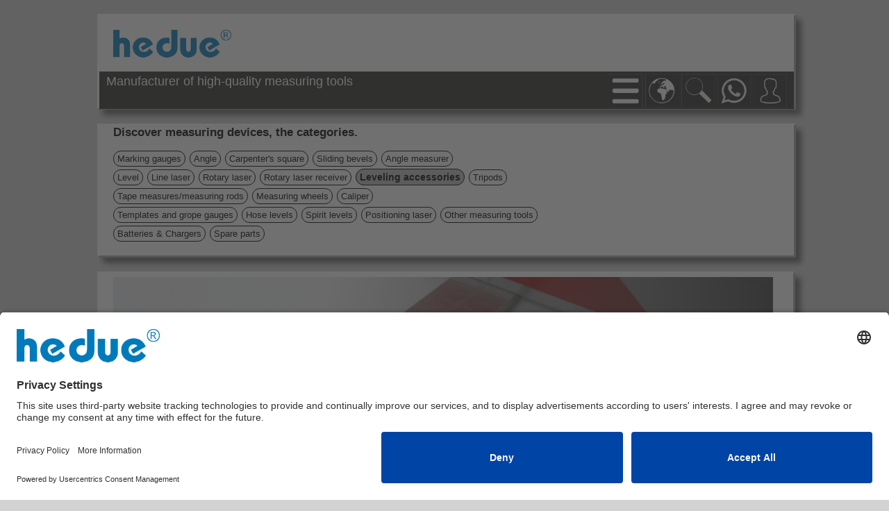

--- FILE ---
content_type: text/html; charset=utf-8
request_url: https://www.hedue.de/group/leveling-accessories/en
body_size: 12637
content:


<!DOCTYPE html PUBLIC "-//W3C//DTD XHTML 1.0 Transitional//EN" "http://www.w3.org/TR/xhtml1/DTD/xhtml1-transitional.dtd">


<html >
<head><meta name="viewport" content="width=device-width, initial-scale=1.0" /><meta charset="UTF-8" />

            <script id="usercentrics-cmp" src="https://app.usercentrics.eu/browser-ui/latest/loader.js" data-settings-id="D8NaQ_SEhMwe2z" async></script>

        <!-- Google tag (gtag.js) -->
<script async src="https://www.googletagmanager.com/gtag/js?id=AW-969099026"></script>
<script>
    window.dataLayer = window.dataLayer || [];
    function gtag() { dataLayer.push(arguments); }
    gtag('js', new Date());

    gtag('config', 'AW-969099026');
</script>


    


    <title>
	leveling accessories
</title>
<link href="../../StyleSheet.css" rel="stylesheet" type="text/css" /><link rel="canonical" href="https://www.hedue.de/group/levelling-accessories/en" /><meta name="description" content="leveling accessories.  " /><meta http-equiv="language" content="en" /></head>

<body>

    <form method="post" action="https://www.hedue.de/group/levelling-accessories/en" id="form1" class="form1">
<div class="aspNetHidden">
<input type="hidden" name="__VIEWSTATE" id="__VIEWSTATE" value="tv8/lJR0y5mdGh12EtEG/cDz4a9n3UWSFh8rBjoCYFx5TFly02mJkgM19DYRdOoogKJySjAyRBuY7byNlm+oZL5uLdj45S0Dq+kfCK2U1Hzb7fYtcrNLORQPjKdn2eO+vUHZakJZxLcOOnA6zJsG+LBFd4tlVHQ0Jb0kA8JmA+l6fD8egpLDtdTL3PiXurNMCy1irv/2iPCHPeLhaGjmwuNuhzEj3IuwR/Pe4Rt439s8H8xrwIIc6dtvzk1Tm7l3JsLfhd4ldLtV2hMRv5O5tazgH0lhypAcvmOshX3v1gfSeVq9/ZIYR32D9DwPvPtfP5HmW08wN5/ZFCx3BxCDb4AUBZJEh0abCNaO/XRp0I3vD1Y3ZTMswuvGRzpM5BFpDkhdbunnNHASpP43tAfGyniA38zUJENeh6ggsxvfZcYGCBUKb19Q/wjin6TshDGP7QPQgTt5Gl8ovfrHj4B3CqgBrEhAI7fZdXJIrdFHOwEneOA+LcVlf12JZvA2YWcmp0n5fZ3OGy7dh3n6+89T7ztyXV7GXK1l1LCLbkV2AqYV+xGW9EQwF3j0mCkmo9jf1hNl4VAVQ0uaAp1Um5e0pbERa74cN8z+cRuD71zCtjFsv8wAwvzitJsloKF/uiSQDFLT7EGKGM/bMuGc4ssI8t/lSgTWavzRUUtmEjgT4Mdk003cDiF3n6iHYv7OqnuGNom4mVfZN5kS40K8a+tXK1GT3kMrtQOErzqo953YRqq/zGdoFNl7EdR+4WtB8duHSm9yPlmzb3AJVXIq+e86A5JxJI+w7iGDDtDTLe7rnw0ZbppW8BNC1NEaB69tULHzBkrpaAbQGZFb6pU96cGzERvyAWcsAZp4K1WSr2TCY6hCe0vDs7e/7IWkEq7RSWwtGGxMz1kInMIdMzH41LWjGPfjk4rE8Mh2yCDC+RTx1LRMnNOlZ+xOkS/dU1DN1EVO+Mu/aZUvMyYySXkVSh5lG3hhIqZH4Yz08amXXppF3ns2YB/dxp6X9ptwQNsYFkn2+7NcSt/ExWy3CnsS/TpJKt1yD4Eewq21ZcDtlCkClvPucvonbL357zQxs6hnmdHHxuuPUFmxMFdLOt4iaoaSGIbqza72yKUdiZPfQpbkFrP0shCZF4EHsWLli2oK7PWu54w+tc9RyF4oWC67hsmpz0PvGm0pK7U92AbgU5xJYtwUyh6zXGCF6oxRTzm/hDaINdKMAyDxQ1aJJExU77Xo4ZUbx5Sk2L0UKZeCE1Dyl+xjMfw0g/tFtuCMm7a5IQTf1xSYZKQy884/Y53v1v2SdZ2w6KpCOtG43Nj+LbkH+22SmGk7UkeL6r1uyx1vVY6gqx5yaooc1LZ40/ZKlWpAzDQytH8k9Ho84jhE8uycjgiB0X9nf9Ib7Q14OqmBEUFT80XASIiVrYi+QSKjb/ukvjkMvxgDBvt6vOE6BMOTHFcmumJDj2+QEClBkK7eqZo9ApxM6uVlmY3y3gk0/C2uI24t3VHJnCVK//n8Nb7lF4j7ml18bhTsS8liIx8oFUO/aXvaIrrUAYhFI1D/V1iZSPXdk4Mckg84t7ke8WB+2GMSzxt9JdQSyWNcUvL7UIOy4Z1aeMJRzouI2lTN1pppkPzvL9KkCEI7QwP8WN5cAcGqSQXodeG8qwZrm1nT1SoinwEJnNXJceKq5VU61sut1nz9/g60LrEq8kKxFTUDCPrspDqL5eUSKgkZUF4TDLBnwoog9m2sr4e6xRujHvT1m4uni1Oo09Ring9i562HYfNjYmejJ0g7QtBa3wFOASRVJI/OeorGLOl9ZFyvV+1sgXbirpvFiy1rjr15lbDGRVEZ0eMAOgcj6XJv1yVwccb0TXk1yzilbbWErhgAs1BMXO2Oe5jkaT/fgRjENso3NRPR0qdosrGPv+V5lxp1DB0RdZJBC3aKpYE2iNLWL1LiOrYBCJREgE4+PySxHGxperSVDfSw2bCM4dauV92b3/3w1+GM1KVPSHjBvffxGRPIPuZs0YX+HuS8IRy6wxrXT2dSB8TXX5kpFiu/[base64]/x1IfkZ0IHxPn5XmJipC8hEZ0vwFnB0l92Q3/[base64]/ttWbvEZkhRJJwuTUt4JG4b6wsZ/QE/fm4QH/5lmOavPw41HcAinAa647/RbRk52ZAWYnlCwWp/Ooo8cX8ZowMQFmRv0F37vn4gXOvkLfCva5Gij07eh7mYE7VQ6QvULh8ecAaDZskFncMuz+rssTOYxldWK98hI/0Rr5naf6WglQt+D7qicQtocUKzB3+5UkJbq/0VIAkqmCwNwDLZ4wJPF7YAJtSKjSKvpQKoFhJWga3PvPSwyFcWFSmnoBM6KsO4KHlsW8NVgWBFS7FWC1zcos+3+Tl+MtY/MGwjJ8SPB7U1/OX3+mF8eow2QWwnEACsQ58Oh7QTDnTr5lY4LiPGlkefZD49J2JQ2aTLjV/[base64]/QTFSNwDCgTkM/OhrbICUEFLMLaL8vmlthVlDgp8s3Bq/yEAyXwg6xySaksaC7HMn81Acl6DH1MQP0jH7gpQCeahHrlSsHYKiTfh1gis+BTrdefvhCqsz8XTxeOGTiy1EgsjjsMJsfCrDpswf7bVcSUgp3kwBGdNXUlubPgohCyX1AdlHv0f03SBHaPUhltKSB7R3rZaOclPVYZehK6pckpWCC+GYzKuvC1gb68AjaWv/UKVIENo3e6PCxoA0qZaOxvIToGMigG0q4MPMCByWSxZ8IXEnIra4WGltKhK5kjLcDxXlhZEdEp9LixxTujytUXC1M5alx20rW5YysQaGB812g2zTqmg7WQcrFDOdOCsxBk5/rvnqlXESqMocKJAPunfboMcJfZSiP3xzc8VZp1Oh5r26R8RH163H8IApOGZFS8GM4HsEXsHVgIMrDW7kHuHqfsrczcBOEdRbcEoS7strhBCbsKdI40ZxgXnChw/7+vDBAPx6kE4t5ZMkHbAA0MRmswMJ4uO4qxQeK4OhPeGyJgXA/JL6t33YR11GBDlB/Na48OXYRdwPCwh68pzIKWYylyTZ1QnhEO44x/WuNmnfks9ISNPNf9ttbSof2ZokhfhLZa3jWaCNyiPCoCtx1TJkwQyubNwrsc6VIZPxsfykmF2y5ZMQtOEe8fPa1/4qP5Mq5GJsJnLkhUKaaVtav95OGg10aLq/aTlObD61j6LA3QMW6yMFgWUtGL1YyEuG4NjrS+NGH333UHHg2G4N0IWH5d/[base64]/WcB4rAqEVbmXVvdEwVi6TND3FG5Q2cqUs+vVispfNjZY2zw8FOfMgD5axmhs4z2XqwFQ/6IhwK85Hx+UtGULFMM55dTN+j9wfoSRJCn1OVDPKbrXdBRQjksrUU4iErnWAnlHUO0rzDkYvIt3mL3uDaL5Rv8sqDjxAMaBRx8pPDG7/nReFPPmfFWWadJZ1KxR8XoN6/MC/RuLJZjJ8eQvp32Wxnil3xBZqqzqx4X/JymxPwl+JVtY0ikqtuR4EGhGKxY64Tu2EFSrwmYmz59ZrqjhxDDi39MuJ0RFXXYfrflfK2CTk7sFIAt8KvhktklxRNfhZb7TLcn53iw1zaaOk7+EPLtB1W3mmeWZ4LM6gYIuQmQLkfXLDaRMqe0NSGGEVhMMsit+rf/Hf5XopQ+0glnUHWgCC+GH01LuixKuNw2hWcbTMdbPSQTRfoPk8fmso47CO+0opE/UZwtXyVWCuEv0KSEaqIrBSFWVisljnX8yXyubOb7DElK3w5TgYsSCKTfdEKgRM8eSRtH3H1jsk9ctyEXwuAvO23KVm3JbPWm0NwZf6jUOyZj/3dcG2Z6hAX3iP27bLcM22DGuS/raJLu1/Cdh4qktDcp1a++tRbgCOUFH2dnsIydaQa6MUrOT1bKcpXM/YpZaUbaYowR7YIeIXCIdJBM8PpJ6Ata/Ar91gwqkWgosbKa1X7lmsXsx/dChXi9ZTOr/FY/7wPoxr2UJn/k44vFCTXOMz0zawQmmZ4TCNs9eb47j5m0yCYhxqQsP0H1kUMyYkoQVSKvZrLZ+b/QtGVUfofUWWoM+JerYh9tFOjtBj7+0xWx9onrca+NxC/iJLLXhj+Eg9kQra2JRcQDl7xaBDgM7Jih8IPN8JJfEjU2HjoEVSQ14+OO2jJdt9ppam2tVBw+bfdUKhThqnf9tkZ+g+aj96YI32gkN7HQQ1olzrhi/pvrJqcoetXlpJl8G5eNtMP7aCgSoi3JFJJ8UsVac/tI/rHuH3fik5wrIzYfLlXsQ/BemCKX/INB6iqrDer1Zmk415IlpoE6x0IFVrnGlnrBlnraI1Nc5u+Pvebex/YdrGO0zDIhhhT+W5VVdqayT6H1mszVZnB0IbnI3FB3inXMgtZaHd81W+xFa9yAgBcBQ9o7v6i3bUsLGMnxH6u58Fc4P2UPZz6o7v1FLjAAut+TRcewbNJUj8rsnjnSlJA3XDnkwiV1yUMjZn2ovNHXIge4NSj/wK9UNoVz8P5rLa5V8IFdc7HOfmRM8qbPse8NJLhO1TSfbVJxuqAvcDY06b5jIytx3gvNOjZqS4i1enOPz0NJ8Vq2SzVFVgA856CYI45LZObJHCQJPXlh/eU0lNEcgAxcb068x3UwCXK+N5/YxgkNbCD4ZnxJ8s02zk3NCUHGDrb3ft3222JP8nhv/xuid7aMChoHOTW7J/iiM/HK0PJTdnctEv17gEBlU8qbtnhUpvbr3DWyTd62z3+Es+EmU0OkYA9dkNAp54kyaADQYrM1ckgaYn2wehV2FYLsps47Gp/aaqfbdgNfJjP+9TqUvDklbhn+jL19Ttex/dEuXhAXybEnaccvBnlnUPNBXfV8K830vmB4UMWVU7Sr3a39ZZrbhSAz44W17DZGlx2jF/zYghASf+T3HjXR8U+PnYMKDHfPGxBc6vw/bteqSPpNzwP5Q/0wNmi5je03bTEx0BigewAMQjo9+xV+cBlFbaHKqQZB1D68SqyTzFdK3VwThStBFZE/lo6hBSc0Ly4Yn0x1iJS8JAdXM+AxS0jaZBn4JMKAFro0KleMmKc6wiUoSX96/PzplHDGoI8uxdQGL0cG/A9hxYQfon4orW2l9jjDNKTFVEKM1tSlORS7AR9vIfz+2bZ8GrpAwcjACUW0vQ6tV2b9rqKHmV+f2UtOX0fCrEylV2OkESIOLXMDaOgFR1C+Xa77X/8SfASZBzw7hUdNyuYJdiSwICbiGpk2nMw0RqlnBsRoxNPuIS4DBAkHGMrl07phSIxvk2tsP8PmaPoVTHABNxIGPMumUzrSQvwlDM5XPUlrBQygBTiXynKcKqrUh6Tcif/+xYLPM+ufxVQ4gy7G5dRDR1mEtPM5xhDKLO7PWwkRexQB7MgpHE53T8zUrDHQPoMBe7etw4ITQrmO4SbKrYrtVRRqQF/bFRCa3PzhcWnb9jY6JjATH0ajsZHRmo2eYqOb36ZeX+gR4BzgDoNBkNc26cm6XPw18XdnJJHnjWfCVsN43Cz0F4NoSb/bxtcj7+x65s7kd1J5HBSafnd//39le07Y7ToORsvCSm2pyO2638hMKBZOMu2JD1ImsRiyuOts6LVM8nvhfmTYdmHcSpi2YSn2/MjJlI8PmK9nSrG9XZjG9IXDzkBQbbH42SKMKmpg70N1GfhNAC9fUVGwijFnx9GeY6kUyq6nZbYULLPnNklJu/bZUCu30WLVYBqUyXvri6a2TXoU8mDp/ABoGwan9RvgNcXHQV2tYKsY0N7ZKVpUBdXyZ90iVnKXwENjpyH8zDwDZTTbeol6qc6y2kqjgyylf9lC9+dzmsrN2uo7WBeBhwOfqXOpkUo1ALpiI92WRDrockLHE7VbVHZlVfXC16rVF5ZcKdYSxHCoTV8iOWEdGTXoUKPz5JG2knmApzBfst3iHYWT+B/lCvQawQVjJmqwsp3lvsxJsa13O6TKLIxZ3ZCBYifkMtXOlZI4zRkchGhWJpm7jyavTnbi3g4Q2hfg77L6jqrbyqAU+q4JEykpStkcQKrTE1imzYiWAlnr2VQlCwe2n+jDzNWroNb/ntMeYD4ai2O8/Ms174HY2iO/m0jzm14377EXucgRbKPSSbncIoVp" />
</div>

<div class="aspNetHidden">

	<input type="hidden" name="__VIEWSTATEGENERATOR" id="__VIEWSTATEGENERATOR" value="8A160F76" />
</div>
        <div class="page">
            <div class="head" id="head">
                    <div class="header" id="Header">
                        <div class="heduelogo">
                        <a href="https://www.hedue.de/default/en"><img src="https://www.hedue.de/pics/hedue.png"width = "170" height="40" /></a>
                        </div>


                                <div class="SocialMedia" id="socialmedia"> 
                                     
                                </div>


								<!-- <div class="SocialMedia" id="SocialMedia"><a target="_blank" rel="noopener" href="https://www.facebook.com/hedue.eu"><img alt="Facebook" class="flag" title="Facebook" src="https://www.hedue.de/pics/facebook_black.png"/></a><a target="_blank" rel="noopener" href="https://www.instagram.com/hedue.eu/"><img alt="Instagram" class="flag" title="Instagram" src="https://www.hedue.de/pics/instagram.png"/></a><a target="_blank" rel="noopener" href="https://www.youtube.com/user/HEDUEGmbH"><img alt="YoutTube" class="flag" title="YoutTube" src="https://www.hedue.de/pics/youtube_black.png"/></a> </div>-->



                      
            
			    </div>
                <div class="Slogan">

                    Manufacturer of high-quality measuring tools

                </div>

				<div class="Impressum">

                <div class="icon">

                      <div class="dropdownMain">
                          <img src="https://www.hedue.de/pics/menue.png"  alt="" />
                          <div class="dropdown-optionsMain">
                              <a href = "https://www.hedue.de/group/scribing-tools/en">Marking gauges</a><a href = "https://www.hedue.de/group/square/en">Angle</a><a href = "https://www.hedue.de/group/carpenter-s-square/en">Carpenter's square</a><a href = "https://www.hedue.de/group/sliding-bevel/en">Sliding bevels</a><a href = "https://www.hedue.de/group/protractor/en">Angle measurer</a><a href = "https://www.hedue.de/group/levels/en">Level</a><a href = "https://www.hedue.de/group/line-laser/en">Line laser</a><a href = "https://www.hedue.de/group/rotating-laser-hedue/en">Rotary laser</a><a href = "https://www.hedue.de/group/rotating-laser-receiver/en">Rotary laser receiver</a><span><b>Leveling accessories</b></span><a href = "https://www.hedue.de/group/tripods/en">Tripods</a><a href = "https://www.hedue.de/group/measuring-tapes-measuring-rods/en">Tape measures/measuring rods</a><a href = "https://www.hedue.de/group/measuring-wheels/en">Measuring wheels</a><a href = "https://www.hedue.de/group/caliper/en">Caliper</a><a href = "https://www.hedue.de/group/templates-and-grope-gauges/en">Templates and grope gauges</a><a href = "https://www.hedue.de/group/hose-levelling-instrument/en">Hose levels</a><a href = "https://www.hedue.de/group/spirit-levels/en">Spirit levels</a><a href = "https://www.hedue.de/group/positioning-laser/en">Positioning laser</a><a href = "https://www.hedue.de/group/other-measuring-instruments/en">Other measuring tools</a><a href = "https://www.hedue.de/group/Akkus_und_Ladegeraete/en">Batteries & Chargers</a><a href = "https://www.hedue.de/group/Ersatzteile/en">Spare parts</a>
                          </div>
                    </div>

                    <div class="dropdownMain">
                      <img src="https://www.hedue.de/pics/erde.png"  alt="" />
                      <div class="dropdown-optionsMain">
                          <span><b>deutsch (DE)</b></span><a href="https://www.hedue.at/accessories/nivellierzubehoer/de">deutsch (AT)</a><a href="https://www.hedue.eu/accessories/levelling-accessories/en">english</a><a href="https://www.hedue.fr/accessories/accessoires-pour-niveaux/fr">français</a><a href="https://www.hedue.it/accessories/accessori-per-livellare/it">italiano</a><a href="https://www.hedue.es/accessories/accesorios-para-niveles/es">español</a><a href="https://www.hedue.eu/accessories/akcesoria-do-niwelatorow/pl">polski</a><a href="https://www.hedue.eu/accessories/nivellierzubehoer/tr">türkçe</a><a href="http://www.hedue.hu">magyar</a><a href="https://www.hedue.nl/accessories/waterpasinstrument-toebehoren/nl">nederlands</a><a href="https://www.hedue.ro/accessories/accesorii-de-nivelare/ro">român</a><a href="https://www.hedue.eu/accessories/выравнивающие-аксессуары/ru">русский</a><a href="https://www.hedue.eu/accessories/acessorios-de-nivelamento/pt">português</a>
                      </div>
                    </div>

                    <a target="" href="https://www.hedue.de/search/en"><img src="https://www.hedue.de/pics/lupe.png"alt="Search"/></a><a target="_blank" rel="noopener" href="https://api.whatsapp.com/send?phone=4921613543377"><img alt="WhatsApp" class="flag" title="WhatsApp" src="https://www.hedue.de/pics/whatsapp.png"/></a>
                
                    <div class="dropdownMain">
                      <img src="https://www.hedue.de/pics/user.png"alt="Login"/>
                      <div class="dropdown-optionsMain">
                          <a href="https://www.hedue.de/login/en">Login</a><a href="https://www.hedue.de/EmailVerifizieren.aspx?lan=en">open an account</a><a href="https://www.hedue.de/more/rma/en">repair and calibration service</a>
                      </div>
                    </div>

                    


				</div>


              </div>
                                <div class="dropdownSub">
                       
                      <div class="dropdown-optionsSub">
                           
                      </div>
                </div>
                     
            </div> 
    
            <div class="MenueHorizontal" id="MenueHorizontal">
                


                <div class="MenueZeile"><big><strong>Discover measuring devices, the categories.</strong></big>
                 </div>
                <p><div class="MenueZeile"><button class="buttonMenue"><a href="https://www.hedue.de/group/scribing-tools/en">Marking gauges</a></button><button class="buttonMenue"><a href="https://www.hedue.de/group/square/en">Angle</a></button><button class="buttonMenue"><a href="https://www.hedue.de/group/carpenter-s-square/en">Carpenter's square</a></button><button class="buttonMenue"><a href="https://www.hedue.de/group/sliding-bevel/en">Sliding bevels</a></button><button class="buttonMenue"><a href="https://www.hedue.de/group/protractor/en">Angle measurer</a></button><br /><button class="buttonMenue"><a href="https://www.hedue.de/group/levels/en">Level</a></button><button class="buttonMenue"><a href="https://www.hedue.de/group/line-laser/en">Line laser</a></button><button class="buttonMenue"><a href="https://www.hedue.de/group/rotating-laser-hedue/en">Rotary laser</a></button><button class="buttonMenue"><a href="https://www.hedue.de/group/rotating-laser-receiver/en">Rotary laser receiver</a></button><span class="buttonMenueGewählt"><b>Leveling accessories</b></span><button class="buttonMenue"><a href="https://www.hedue.de/group/tripods/en">Tripods</a></button><br /><button class="buttonMenue"><a href="https://www.hedue.de/group/measuring-tapes-measuring-rods/en">Tape measures/measuring rods</a></button><button class="buttonMenue"><a href="https://www.hedue.de/group/measuring-wheels/en">Measuring wheels</a></button><button class="buttonMenue"><a href="https://www.hedue.de/group/caliper/en">Caliper</a></button><br /><button class="buttonMenue"><a href="https://www.hedue.de/group/templates-and-grope-gauges/en">Templates and grope gauges</a></button><button class="buttonMenue"><a href="https://www.hedue.de/group/hose-levelling-instrument/en">Hose levels</a></button><button class="buttonMenue"><a href="https://www.hedue.de/group/spirit-levels/en">Spirit levels</a></button><button class="buttonMenue"><a href="https://www.hedue.de/group/positioning-laser/en">Positioning laser</a></button><button class="buttonMenue"><a href="https://www.hedue.de/group/other-measuring-instruments/en">Other measuring tools</a></button><br /><button class="buttonMenue"><a href="https://www.hedue.de/group/Akkus_und_Ladegeraete/en">Batteries & Chargers</a></button><button class="buttonMenue"><a href="https://www.hedue.de/group/Ersatzteile/en">Spare parts</a></button></div></p>

                 <div class="MenueZeile"><big><strong></strong></big>
                <!---->
                </div>
                
                                   
                <p><span id="ArtikelSubMenu"></span></p>

            </div>


                <div class="main" id="main">



                        <div class="Content" id="Content">
                                    
    <div  id="PictureGroup" 
   

        <div style="position: relative; display: inline-block;"><img  alt="leveling accessories" src="https://www.hedue.de/pics/nivellierzubehoer.png" Class="GroupBildHeader" />
    <div class="GroupBildHeaderTextInsert"><strong>leveling accessories</strong></div>

        
        
    </div>

      <p><b><u></b></u></p>
            
    
        <table>

			<tr  class="GroupRow">

                <td class="GroupArtikelBeschreibungLinks">
                        <h3>
                        <a style="text-decoration:none;color:black;" href="https://www.hedue.de/item/levelling-rod/en">flexi rod</a>
                        </h3>
                    
                        <a style="text-decoration:none;color:black;" href="https://www.hedue.de/item/levelling-rod/en">Ideal construction site levelling rod for use with rotating lasers<p><big><span style="color: #0000ff;">49,80 €</span></big><br><small>Recommended retail price without VAT.</small></a>
                   
				</td>

                <td class="GroupBildLinks">
                        <a class="GroupBild" href="https://www.hedue.de/item/levelling-rod/en"><img  alt="flexi rod" src="https://www.hedue.de/pictures/en/flexi-rod_gabi.jpg"" style="border:0"/></a>
				 <a class="button" target=""href="https://www.hedue.de/item/levelling-rod/en">Learn more</a>
                </td>
                
                <td style="width:20px;">
                
                </td>
                <td class="GroupArtikelBeschreibungRechts">
                        <h3>
                        <a style="text-decoration:none;color:black;" href="https://www.hedue.de/item/laser-glasses/en">laser glasses</a>
                        </h3>
                    
                        <a style="text-decoration:none;color:black;" href="https://www.hedue.de/item/laser-glasses/en">For use with rotary lasers, line lasers or point lasers.<p><big><span style="color: #0000ff;">5,80 €</span></big><br><small>Recommended retail price without VAT.</small></a>
				</td>
                
                <td class="GroupBildRechts">
                        <a class="GroupBild" href="https://www.hedue.de/item/laser-glasses/en"><img alt="laser glasses" src="https://www.hedue.de/pictures/en/laser-glasses_gabi.jpg" style="border:0"/></a>
				 <a class="button" target=""href="https://www.hedue.de/item/laser-glasses/en">Learn more</a>
                </td>


			</tr>

        </table>
        
        
        <table>

			<tr  class="GroupRow">

                <td class="GroupArtikelBeschreibungLinks">
                        <h3>
                        <a style="text-decoration:none;color:black;" href="https://www.hedue.de/item/target-plate-(green)/en">Laser target board (green)</a>
                        </h3>
                    
                        <a style="text-decoration:none;color:black;" href="https://www.hedue.de/item/target-plate-(green)/en">Can be used with rotary lasers, line lasers or point lasers<p><big><span style="color: #0000ff;">7,90 €</span></big><br><small>Recommended retail price without VAT.</small></a>
                   
				</td>

                <td class="GroupBildLinks">
                        <a class="GroupBild" href="https://www.hedue.de/item/target-plate-(green)/en"><img  alt="Laser target board (green)" src="https://www.hedue.de/pictures/en/Laser-target-board-(green)_gabi.jpg"" style="border:0"/></a>
				 <a class="button" target=""href="https://www.hedue.de/item/target-plate-(green)/en">Learn more</a>
                </td>
                
                <td style="width:20px;">
                
                </td>
                <td class="GroupArtikelBeschreibungRechts">
                        <h3>
                        <a style="text-decoration:none;color:black;" href="https://www.hedue.de/item/target-plate-(red)/en">Laser target board (red)</a>
                        </h3>
                    
                        <a style="text-decoration:none;color:black;" href="https://www.hedue.de/item/target-plate-(red)/en">Can be used with rotary lasers, line lasers or point lasers<p><big><span style="color: #0000ff;">7,90 €</span></big><br><small>Recommended retail price without VAT.</small></a>
				</td>
                
                <td class="GroupBildRechts">
                        <a class="GroupBild" href="https://www.hedue.de/item/target-plate-(red)/en"><img alt="Laser target board (red)" src="https://www.hedue.de/pictures/en/Laser-target-board-(red)_gabi.jpg" style="border:0"/></a>
				 <a class="button" target=""href="https://www.hedue.de/item/target-plate-(red)/en">Learn more</a>
                </td>


			</tr>

        </table>
        
        
        <table>

			<tr  class="GroupRow">

                <td class="GroupArtikelBeschreibungLinks">
                        <h3>
                        <a style="text-decoration:none;color:black;" href="https://www.hedue.de/item/measuring-wedges/en">Wedge gauges</a>
                        </h3>
                    
                        <a style="text-decoration:none;color:black;" href="https://www.hedue.de/item/measuring-wedges/en">For measuring unevenness, slopes and gaps<p><strong>2 variants</strong><br>starting up <big><span style="color: #0000ff;">11,90 €</span></big><br><small>Recommended retail price without VAT.</small></a>
                   
				</td>

                <td class="GroupBildLinks">
                        <a class="GroupBild" href="https://www.hedue.de/item/measuring-wedges/en"><img  alt="Wedge gauges" src="https://www.hedue.de/pictures/en/Wedge-gauges_gabi.jpg"" style="border:0"/></a>
				 <a class="button" target=""href="https://www.hedue.de/item/measuring-wedges/en">Learn more</a>
                </td>
                
                <td style="width:20px;">
                
                </td>
                <td class="GroupArtikelBeschreibungRechts">
                        <h3>
                        <a style="text-decoration:none;color:black;" href="https://www.hedue.de/item/levelling-staff/en">levelling rod</a>
                        </h3>
                    
                        <a style="text-decoration:none;color:black;" href="https://www.hedue.de/item/levelling-staff/en">Telescopic levelling staffs made of anodized aluminium profile tubes<p><strong>3 variants</strong><br>starting up <big><span style="color: #0000ff;">31,00 €</span></big><br><small>Recommended retail price without VAT.</small></a>
				</td>
                
                <td class="GroupBildRechts">
                        <a class="GroupBild" href="https://www.hedue.de/item/levelling-staff/en"><img alt="levelling rod" src="https://www.hedue.de/pictures/en/Levelling-rod-3-m_gabi.jpg" style="border:0"/></a>
				 <a class="button" target=""href="https://www.hedue.de/item/levelling-staff/en">Learn more</a>
                </td>


			</tr>

        </table>
        
        
        <table>

			<tr  class="GroupRow">

                <td class="GroupArtikelBeschreibungLinks">
                        <h3>
                        <a style="text-decoration:none;color:black;" href="https://www.hedue.de/item/surveyors-folding-rule/en">leveling folding ruler</a>
                        </h3>
                    
                        <a style="text-decoration:none;color:black;" href="https://www.hedue.de/item/surveyors-folding-rule/en">Made of wood with E graduation and mm graduation<p><strong>2 variants</strong><br>starting up <big><span style="color: #0000ff;">39,90 €</span></big><br><small>Recommended retail price without VAT.</small></a>
                   
				</td>

                <td class="GroupBildLinks">
                        <a class="GroupBild" href="https://www.hedue.de/item/surveyors-folding-rule/en"><img  alt="leveling folding ruler" src="https://www.hedue.de/pictures/en/Leveling-folding-ruler-3-m_gabi.jpg"" style="border:0"/></a>
				 <a class="button" target=""href="https://www.hedue.de/item/surveyors-folding-rule/en">Learn more</a>
                </td>
                
                <td style="width:20px;">
                
                </td>
                <td class="GroupArtikelBeschreibungRechts">
                        <h3>
                        <a style="text-decoration:none;color:black;" href="https://www.hedue.de/item/guidelines/en">straightedge</a>
                        </h3>
                    
                        <a style="text-decoration:none;color:black;" href="https://www.hedue.de/item/guidelines/en">Particularly stable thanks to special alloy and reinforced end caps<p><strong>5 variants</strong><br>starting up <big><span style="color: #0000ff;">209,90 €</span></big><br><small>Recommended retail price without VAT.</small></a>
				</td>
                
                <td class="GroupBildRechts">
                        <a class="GroupBild" href="https://www.hedue.de/item/guidelines/en"><img alt="straightedge" src="https://www.hedue.de/pictures/en/straightedge_gabi.jpg" style="border:0"/></a>
				 <a class="button" target=""href="https://www.hedue.de/item/guidelines/en">Learn more</a>
                </td>


			</tr>

        </table>
        
        


   


                        </div>
                    <div class="Bottom" id="Bottom">
                        
                        <a style="text-decoration:none;color:white;" href="https://www.hedue.de/docs.aspx">PDFs</a> | <a style="text-decoration:none;color:white;" href="https://www.hedue.de/more/Impressum/en">Imprint </a> | <a style="text-decoration:none;color:white;" href="https://www.hedue.de/more/about_hedue/en">about us </a> | <a style="text-decoration:none;color:white;" href="https://www.hedue.de/more/privacy_policy/en">Privacy Policy</a>
                        <div class="icon"> 
                                                  
                        <a target="_blank" rel="noopener" href="https://www.facebook.com/hedue.eu"><img alt="Facebook" class="flag" title="Facebook" src="https://www.hedue.de/pics/facebook_black.png"/></a><a target="_blank" rel="noopener" href="https://www.instagram.com/hedue.eu/"><img alt="Instagram" class="flag" title="Instagram" src="https://www.hedue.de/pics/instagram.png"/></a><a target="_blank" rel="noopener" href="https://www.youtube.com/user/HEDUEGmbH"><img alt="YoutTube" class="flag" title="YoutTube" src="https://www.hedue.de/pics/youtube_black.png"/></a>
                            </div>
                            </div>  

                </div> 
        </div>
    </form>
</body>
</html>


--- FILE ---
content_type: text/css
request_url: https://www.hedue.de/StyleSheet.css
body_size: 5310
content:



/* Stile für Bildschirme bis zu 999px */
@media (max-width: 999px) {
    body {
        font-size: 100%;
        font-family: "Helvetica Neue", "Lucida Grande", "Segoe UI", Arial, Helvetica, Verdana, sans-serif;
        margin: 0px;
        padding: 0px;
        height: 100%;
        margin: 0;
        padding: 0;
    }
    .page {
        width: 100%;
        /*margin: 0px auto 0px auto;*/
        height: auto;
        border-color: Black;
    }
    .head {
        width: 100%;
        left: 0px;
        /*margin: 0px auto 0px 0px;*/
        background-color: White;
        border-color: white;
        height: auto;
        
    }
    .main {
        width: 100%;
        background-color: White;
        border-color: white;
        height: auto;
        /*overflow: hidden;*/
    }
    .header {
        margin: 0px;
        padding: 0px;
        width: 100%;
        top: 0px;
        left: 0px;
        height: auto;
        background-color: white;
        position: relative;
        overflow: visible;
    }
    .Sprachen {
        height: 30px;
        width: auto;
        padding-top: 4px;
        padding-left: 10px;
        vertical-align: middle;
        background-color: #2B2A29;
        font-weight: bold;
        color: White;
        font-size: large;
        text-decoration-line: underline;
    }
    .Slogan {
        height: auto;
        width: auto;
        padding-bottom: 4px;
        padding-left: 20px;
        vertical-align: middle;
        font-size:small;
        background-color:white;
    }
    .Weltkugel {
        height: 30px;
        width: 30px;
        padding-top: 4px;
        background-color: #2B2A29;
        overflow: hidden;
        text-align: center;
        color: White;
        vertical-align: middle;
        text-align: right;
        text-decoration: none;
        float: left;
    }
    .Content {
        width: auto;
        padding-top: 5px;
        padding-left: 10px;
        margin-top: 0px;
        overflow: hidden;
    }
    .search {
        width: 185px;
        position: relative;
        overflow: visible;
        padding: 0px;
        top: 5px;
        left: 150px;
        height: 30px;
        background-color: White;
    }
    .SocialMedia {
        padding-bottom: 10px;
        padding-top: 10px;
        padding-left: 20px;
    }
    .Impressum {
        height: auto;
        width: auto;
        padding-top: 4px;
        background-color: #2B2A29;
  
        text-align: left;
        color: White;
        text-decoration: none;
        padding-right: 10px;
        padding-left: 20px;
    }

        .Impressum a {
            color: White;
            text-decoration: none;
        }
    .MenueHorizontal {
        width: auto;
        left: 0px;
        padding-left:20px;
        margin: 0px auto 0px 0px;
        background-color: White;
        border-color: white;
        height: auto;
        z-index:0;
    }
    .GroupBildHeaderTextInsert {
        position: absolute;
        top: 5px;
        right: 10px;
        width: 100%;
        height: auto;
        display: flex;
        justify-content: right;
        align-items: top;
        color: white;
        font-size: large;
    }


    .Video {
        padding-left: 20px;
        width: 321px;
        height: 210px;
    }
    .icon img {
        width: 32px;
        height: 32px;
    }
    .RahmenWirHelfenSuchen {
        height: auto;
        margin: 20px 20px 400px 0px;
        padding: 0px 20px 40px 20px ;
        border: dotted;
    }

    .ContainerSearchBox {
        height: 50px;
    }

    .SearchBox {
        height: 50px;
        width: 200px;
        border: thin;
        margin: 0px 20px 0px 0px;
        float: left;
    }

    .LupeSuche {
        height: 40px;
        padding-left: 5px;
    }
    .GroupArtikelBeschreibungRechts {
        vertical-align: top;
        width: 0px;
    }
    .GroupBildLinks {
        width: 215px;
        text-align: right;
        border-bottom: dotted;
        border-width: thin;
    }
    .GroupBildRechts {
        width: 0px;
    }
    .GroupRow {
        width: 680px;
        height: 205px;
    }
    .ArtikelLinks {
        vertical-align: top;
        padding-left: 10px;
        padding-top: 0px;
        width: auto;
    }
    /*dropdown article sub menue #2B2A29*/
        .dropdownSub {
        display: inline-block;
        position: relative;
        z-index: 2;
        background-color: #2B2A29;
        color: white;
        padding: 0px 5px 3px 5px;
        left: 20px;
        width: auto;
        border-bottom-right-radius:5px;
        border-bottom-left-radius:5px;
       border-top-style:solid;
       border-top-color:white;
        
    }

    buttonSub {
        border: none;
        cursor: pointer;
    }

        buttonSub:hover {
            background-color: #ddd;
        }

    .dropdown-optionsSub {
        display: none;
        position: absolute;
        overflow: auto;
        background-color: #fff;
        border-radius: 5px;
        box-shadow: 0px 10px 10px 0px rgba(0,0,0,0.4);
        font-size: smaller;
        width: 200px;
        text-align: left;
    }

    .dropdownSub:hover .dropdown-optionsSub {
        display: block;
    }

    .dropdown-optionsSub a {
        display: block;
        color: #000000;
        padding: 2px;
        text-decoration: none;
    }

        .dropdown-optionsSub a:hover {
            color: #0a0a23;
            background-color: #ddd;
            border-radius: 5px;
        }
    .GroupBildHeader {
        width: 100%;
        height: 100%;
        z-index: 0;
    }
}
/* Stile für Bildschirme über 1000px */
@media (min-width: 1000px) {
    body {
        font-size: 100%;
        font-family: "Helvetica Neue", "Lucida Grande", "Segoe UI", Arial, Helvetica, Verdana, sans-serif;
        margin: 0px;
        padding: 0px;
        color: #696969;
        background-color: lightgray;
        height: 100%;
        width: auto;
        margin: 0;
        padding: 0;
    }

    .page {
        width: 1000px;
        margin: 0px auto 0px auto;
        height: auto;
        border-color: Black;
    }

    .head {
        width: 1000px;
        left: 0px;
        margin: 20px auto 0px 0px;
        background-color: White;
        border-style: outset;
        border-color: white;
        height: 132px;
        box-shadow: 8px 8px 8px #666;
  
    }

    .main {
        width: 999px;
        margin: 20px auto 0px 0px;
        background-color: White;
        border-style: outset;
        border-color: white;
        height: auto;
        overflow: hidden;
        box-shadow: 8px 8px 8px #666;
    }

    .header {
        margin: 0px;
        padding: 0px;
        width: 1000px;
        top: 0px;
        left: 0px;
        height: 80px;
        background-color:white; /* Textfarbe auf 90% Schwarz setzen rgba(0, 0, 0, 0.2)*/
        /*background-image: url( https://www.hedue.de/pics/header1.png);*/
        position: relative;
        overflow: visible;
    }
    .Slogan {
        height: 50px;
        width: 600px;
        padding-top: 4px;
        padding-left: 10px;
        vertical-align: middle;
        background-color: #2B2A29;
        float: left;

        color: White;
        font-size: large;
        
    }

    .Content {
        width: 980px;
        padding-top: 5px;
        padding-left: 10px;
        margin-top: 0px;
        margin-left: 10px;
        margin-right: 10px;
        overflow: hidden;
    }
    .search {
        width: 185px;
        position: relative;
        overflow: visible;
        padding: 0px;
        left: 250px;
        top: 25px;
        height: 30px;
        background-color: White;
    }
    .heduelogo {
        width: 170px;
        padding-top: 20px;
        padding-left: 20px;
        position:absolute;
    }

    .SocialMedia {
        width: 185px;
        position: relative;
        overflow: visible;
        padding: 0px;
        left: 450px;
        top: -5px;
        height: 36px;
    }
    .Impressum {
        height: 50px;
        width: 380px;
        position:relative;
        padding-top: 4px;
        background-color: #2B2A29;
        float:left;
        text-align: center;
        color: White;
        vertical-align: middle;
        text-align: right;
        text-decoration: none;
        padding-right: 10px;
        float:left;
    }

        .Impressum a {
            color: White;
            text-decoration: none;
        }
    .MenueHorizontal {
        width: 1000px;
        left: 0px;
        margin: 20px auto 0px 0px;
        background-color: White;
        border-style: outset;
        border-color: white;
        height: auto;
        box-shadow: 8px 8px 8px #666;
    }
    .ArtikelBearbeiten {
        background-repeat: no-repeat;
        height: auto;
        width: 100px;
        padding-left: 20px;
        padding-top: 10px;
        font-weight: bold;
        color: White;
        position: absolute;
        left: 1020px;
        top: 600px;
        overflow: visible;
    }
    .GroupBildHeaderTextInsert {
        position: absolute;
        top: 186px;
        right: 10px;
        width: 100%;
        height: 50px;
        display: flex;
        justify-content: right;
        align-items: top;
        color: white;
        font-size: 36px;
    }
    .Video {
        padding-left: 40px;
        width: 440px;
        height: 287px;
    }
    .icon img {
        width:48px;
        height:48px;
    }
    .RahmenWirHelfenSuchen {
        height: auto;
        margin: 20px 20px 400px 0px;
        padding: 0px 40px 40px 40px;
        border: dotted;
    }

    .ContainerSearchBox {
        height: 50px;
    }

    .SearchBox {
        height: 50px;
        width: 200px;
        border: thin;
        margin: 0px 20px 0px 0px;
        float: left;
    }

    .LupeSuche {
        height: 40px;
        padding-left: 5px;
    }
    .GroupArtikelBeschreibungRechts {
        vertical-align: top;
        width: 240px;
        border-bottom: dotted;
        border-width: thin;
    }

    .GroupBildLinks {
        width: 215px;
        text-align: right;
        border-bottom: dotted;
        border-right: dotted;
        border-width: thin;
    }

    .GroupBildRechts {
        width: 215px;
        text-align: right;
        border-bottom: dotted;
        border-right: dotted;
        border-width: thin;
    }

    .GroupRow {
        width: 980px;
        height: 205px;
    }
    .ArtikelLinks {
        vertical-align: top;
        padding-left: 10px;
        padding-top: 0px;
        width: 550px;
        float: left;
    }

    .GroupBildHeader {
        width: 950px;
        height: 243px;
        z-index: 0;
    }

}

/* Stile für alle Bildschirme */

.button {
    background-color: #2B2A29;
    border: none;
    color: white;
    padding: 5px 10px;
    margin-top: 10px;
    margin-bottom: 5px;
    margin-right: 10px;
    text-align: center;
    text-decoration: none;
    display: inline-block;
   
    font-weight: bold;
    cursor: pointer;
    /* Abgerundete Ecken */
    border-radius: 5px;
}

.buttonHändlerSuchen {
    background-color: #2B2A29;
    border: none;
    color: white;
    padding: 5px 5px;
    margin-top: 5px;
    text-align: center;
    text-decoration: none;
    display: inline-block;
    font-size: 100%;
    font-weight: bold;
    cursor: pointer;
    /* Abgerundete Ecken */
    border-radius: 5px;
}


.form1 {
}

.Navigation {
    width: 200px;
    height: auto;
    margin-left: 0px;
    margin-top: 0px;
    padding-top: 5px;
    top: 180px;
    float: left;
}

.PartnerLink {
    width: 120px;
    padding: 40px;
}

.Aktuelles {
    overflow: hidden;
    padding-left: 10px;
    border-style: dotted;
}

.DefaultPageBildtext {
    position: absolute;
    text-decoration: none;
    font-size: x-large;
    font-weight: bold;
    color: White;
    margin-left: 10px;
}
.flag {
    margin-left: 4px;
    border-style: none;
}

.GroupArtikelBeschreibungLinks {
    vertical-align: top;
    width: 240px;
    border-bottom: dotted;
    border-width: thin;
}






.Sprachbox {
    padding-top: 5px;
}

.txtSearch {
    margin-top: 3px;
    float: left;
    overflow: hidden;
    width: 150px;
    height: 24px;
}
.Bottom {
    width: 100%;
    height: AUTO;
    float: left;
    text-align: center;
    margin-top: 10px;
    background-color: #2B2A29;
    color: White;
}


.Kurztext {
    padding-left: 0px;
    font-size: x-large;
    font-weight: bold;
    color: Red;
    line-height: 150%;
}

.Subline {
    font-size: smaller;
    line-height: 150%;
}

.Werbetext {
    font-weight: bold;
}
.Langtext {
    margin-right:10px;
}

.Eigenschaften {
    margin-top: 20px;
    margin-left: 0px;
    border-top-style: solid;
    border-top-width: thin;
    font-weight: bold;
    line-height: 150%;
}

.InfoPreisArtNr {
    margin-right: 20px;
    text-align: right;
}
.TechnischeDaten {
    margin-top: 20px;
    margin-left: 0px;
    border-top-style: solid;
    border-top-width: thin;
    font-weight: bold;
    line-height: 150%;
    float: none;
}

.TechnischeDatenTabelle {
    font-weight: normal;
    line-height: 80%;
}

.TechnischeDatenMobil {
    margin-left: 20px;
    font-weight: normal;
}


.Produktvorteile {
    list-style-position: outside;
    list-style-type: square;
    font-weight: normal;
}

.Lieferumfang {
    list-style-position: outside;
    list-style-type: square;
    font-weight: normal;
}

.menu1 {
    padding-left: 4px;
    text-decoration: none;
}

.menu2 {
    padding-left: 10px;
    text-decoration: none;
}

.VariantenMain {
    max-height: 100px;
    border-style: dotted;
    border-color: Black;
    border-width: thin;
}

.VariantenList {
    margin-left: 0px;
}
.VariantenImage {
    float: left;
}

.ArtikelBild {
    float: left;
    width: 200px;
}

.SitemapLinks {
    vertical-align: top;
    padding-left: 10px;
    padding-top: 0px;
    width: 250px;
    float: left;
}
.SitemapText {
    text-align: left;
    font-size: small;
}

.SitemapRechts {
    vertical-align: top;
    padding-left: 10px;
    padding-top: 10px;
    width: 500px;
    float: right;
    border-style: none;
    position: relative;
    overflow: visible;
    text-align: center;
}



.ArtikelTop {
    vertical-align: top;
    padding-left: 10px;
    padding-top: 0px;
}

.ArtikelBestellen {
    margin-top: 20px;
    margin-left: 0px;
    border-top-style: solid;
    border-top-width: thin;
    font-weight: bold;
    line-height: 150%;
    background-color: lightgrey;
}
.ArtikelRechts {
    vertical-align: top;
    padding-left: 10px;
    padding-top: 10px;
    padding-right: 20px;
    width: 300px;
    float: right;
    border-style: none;
    position: relative;
    overflow: visible;
    text-align: center;
}

.ArtikelErsatzteile {
    width: 100%;
    float: left;
    margin-top: 10px;
}

.ArtikelGroup {
    width: 680px;
    border-bottom-style: dotted;
    border-bottom-color: Black;
    float: none;
    border-bottom-width: thin;
    height: auto;
}

.Anmeldedaten {
    height: 114px;
    width: 220px;
    padding-left: 10px;
    padding-top: 0px;
    font-weight: bold;
    color: black;
    background-color: whitesmoke;
    position: absolute;
    left: 1020px;
    top: 0px;
    overflow: visible;
    border-style: outset;
    border-color: white;
    box-shadow: 8px 8px 8px #666;
}
.Bildtext {
    font-weight: bold;
    margin-bottom: 5px;
    margin-top: 1px;
}

.Varianten {
    padding-left: 4px;
    font-size: 14px;
    text-decoration: none;
    color: Black;
    border-bottom-width: thin;
    border-bottom-style: solid;
    border-bottom-color: White;
}

    .Varianten a {
        text-decoration: none;
        color: Black;
    }

.MenueZeile {
    padding-left: 20px;
    font-size: 14px;
    color: black;
}

    .MenueZeile a {
        text-decoration: none;
        color: black;
    }

.MenueFarbeErste1 {
    padding-left: 4px;
    font-size: 14px;
    text-decoration: none;
    background-color: #008cbf;
    color: white;
    border-bottom-width: thin;
    border-bottom-style: solid;
    border-bottom-color: White;
}

    .MenueFarbeErste1 a {
        text-decoration: none;
        color: white;
    }

.MenueFarbeErste2 {
    padding-left: 18px;
    font-size: 12px;
    text-decoration: none;
    background-color: #008cbf;
    color: white;
    border-bottom-width: thin;
    border-bottom-style: dotted;
    border-bottom-color: White;
}

    .MenueFarbeErste2 a {
        text-decoration: none;
        color: white;
    }

.MenueFarbeZweite1 {
    padding-left: 4px;
    font-size: 14px;
    text-decoration: none;
    background-color: #badcea;
    color: black;
    border-bottom-width: thin;
    border-bottom-style: solid;
    border-bottom-color: White;
}

    .MenueFarbeZweite1 a {
        text-decoration: none;
        color: black;
    }

.MenueFarbeZweite2 {
    padding-left: 18px;
    font-size: 12px;
    text-decoration: none;
    background-color: #badcea;
    color: black;
    border-bottom-width: thin;
    border-bottom-style: dotted;
    border-bottom-color: White;
}

    .MenueFarbeZweite2 a {
        text-decoration: none;
        color: black;
    }

.CheckGrau {
    text-decoration: none;
    color: Gray;
}

    .CheckGrau a {
        text-decoration: none;
        color: Gray;
    }

.CheckGrün {
    text-decoration: none;
    color: Green;
}

    .CheckGrün a {
        text-decoration: none;
        color: Green;
    }

.CheckRot {
    text-decoration: none;
    color: Red;
}

    .CheckRot a {
        text-decoration: none;
        color: Red;
    }

.CheckBlau {
    text-decoration: none;
    color: Blue;
}

    .CheckBlau a {
        text-decoration: none;
        color: Blue;
    }

.grow img {
    height: auto;
    width: 300px;
    -webkit-transition: all 1s ease;
    -moz-transition: all 1s ease;
    -o-transition: all 1s ease;
    -ms-transition: all 1s ease;
    transition: all 1s ease;
}

    .grow img:hover {
        width: 400px;
        height: auto;
        margin-left: -100px;
    }

.pic {
    float: left;
    height: auto;
    width: 300px;
    overflow: hidden;
}

.BildInEigenschaften {
    height: auto;
    width: 280px;
}

.DeepLink {
    position: absolute;
}

.GroupBild {
    -webkit-transition: all 1s ease;
    -moz-transition: all 1s ease;
    -o-transition: all 1s ease;
    -ms-transition: all 1s ease;
    transition: all 1s ease;
}

    .GroupBild:hover {
        -webkit-filter: blur(3px);
    }

.animateCreatorContainer {
    box-shadow: 8px 8px 8px #666;
}

.GewinnspielLinks {
    vertical-align: top;
    padding-left: 10px;
    padding-top: 0px;
    width: 550px;
    float: left;
}

.GewinnspielTop {
    vertical-align: top;
    padding-left: 10px;
    padding-top: 0px;
}

.GewinnspielRechts {
    vertical-align: top;
    width: 200px;
    float: right;
    border-style: none;
    position: relative;
    overflow: visible;
    text-align: left;
}

.GewinnspielBedingungen {
    padding-left: 10px;
    padding-top: 10px;
    padding-bottom: 10px;
    color: white;
    background-color: #008CBF;
    font-weight: bold;
}

.csstab {
    width: 100px;
    display: block;
    float: left;
}

.DictEdit {
    width: 700px;
    margin: 20px auto 0px auto;
    background-color: White;
    border-style: outset;
    border-color: white;
    height: auto;
    overflow: hidden;
    box-shadow: 8px 8px 8px #666;
}

/*dropdown menue*/
.dropdown {
    display: inline-block;
    position: relative;
    z-index:2;
}

button {
    border: none;

    cursor: pointer;
}

    button:hover {
        background-color: #ddd;
    }

.dropdown-options {
    display: none;
    position: absolute;
    overflow: auto;
    background-color: #fff;
    border-radius: 5px;
    box-shadow: 0px 10px 10px 0px rgba(0,0,0,0.4);
    font-size:smaller;
    width:200px;
    text-align:left;
}

.dropdown:hover .dropdown-options {
    display: block;
}

.dropdown-options a {
    display: block;
    color: #000000;
    padding: 2px;
    text-decoration: none;
    
}

    .dropdown-options a:hover {
        color: #0a0a23;
        background-color: #ddd;
        border-radius: 5px;
    }

/*dropdown main menue*/
.dropdownMain {
    display: inline-block;
    position: relative;
    z-index: 3;
}

buttonMain {
    border: none;
    cursor: pointer;
}

    buttonMain:hover {
        background-color: #ddd;
    }

.dropdown-optionsMain {
    display: none;
    position: absolute;
    overflow: auto;
    background-color: #fff;
    border-radius: 5px;
    box-shadow: 0px 10px 10px 0px rgba(0,0,0,0.4);
    font-size: smaller;
    width: 200px;
    text-align: left;
    color:black;
    padding-left:4px;
}

.dropdownMain:hover .dropdown-optionsMain {
    display: block;
}

.dropdown-optionsMain a {
    display: block;
    color: #000000;
    padding: 2px;
    text-decoration: none;
}

    .dropdown-optionsMain a:hover {
        color: #0a0a23;
        background-color: #ddd;
        border-radius: 5px;
    }




/*dropdown text message*/
.dropdownText {
    display: inline-block;
    position: relative;
    z-index: 2;
}

buttonText {
    border: none;
    cursor: pointer;
}

    buttonMain:hover {
        background-color: #ddd;
    }

.dropdown-optionsText {
    display: none;
    position: absolute;
    overflow: auto;
    background-color: #fff;
    border-radius: 5px;
    box-shadow: 0px 10px 10px 0px rgba(0,0,0,0.4);
    font-size: smaller;
    width: 300px;
    text-align: left;
    margin:0px;
    padding:5px;
}

.dropdownText:hover .dropdown-optionsText {
    display: block;
}

.dropdown-optionsText a {
    display: block;
    color: #000000;
    padding: 2px;
    text-decoration: none;
}

    .dropdown-optionsText a:hover {
        color: #0a0a23;
        background-color: #ddd;
        border-radius: 5px;
    }


.buttonZurück {
    border: dotted;
    border-color: black;
    color: black;
    padding: 5px 5px;
    margin-top: 5px;
    text-align: center;
    text-decoration: none;
    display: inline-block;
    font-size: 100%;
    cursor: pointer;
    /* Abgerundete Ecken */
    border-radius: 5px;
}
.shops {
    margin: 0px;
    padding-left: 20px;
    padding-right: 0px;
    padding-bottom: 20px;
    width: auto;
    top: 0px;
    left: 0px;
    height: auto;
    position: relative;
    overflow: visible;
}

.shopsTop {
    margin: 0px;
    padding-left: 10px;
    padding-right: 20px;
    padding-top: 20px;
    width: auto;
    top: 0px;
    left: 0px;
    height: auto;
    position: relative;
    overflow: visible;
}

.tablelocaldealers {
    border-bottom-style: dotted;
    border-bottom-color: Gray;
    border-bottom-width: thin;
    vertical-align: top;
    width: 100%;
}

.tableShops {
    vertical-align: top;
    width: 100%;
}

.localdealers {
    margin: 0px;
    padding-left: 20px;
    padding-right: 0px;
    padding-bottom: 20px;
    width: auto;
    top: 0px;
    left: 0px;
    height: auto;
    position: relative;
    overflow: visible;
}

.buttonMenue {
    background-color: #ffffff;
    /*background: linear-gradient(to bottom, #ffffff, #bebebe);*/
    border: 1px solid black; /* Dünner schwarzer Rand */
    border-radius: 20px; /* Runde Ecken */
    padding: 3px 5px 3px 5px; /* Innenabstand für besseren Klickbereich */
    cursor: pointer; /* Zeiger als Mauszeiger */
    transition: background-color 0.3s; /* Weicher Übergang bei Hover */
    margin: 0px  6px 4px 0px;
    box-sizing: border-box;
}

    .buttonMenue:hover {
        background-color: #bebebe; /* Weiße Füllung bei Hover */
    }

.buttonMenueGewählt {
    background-color: #bebebe;
    /*background: linear-gradient(to bottom, #ffffff, #bebebe);*/
    border: 1px solid black; /* Dünner schwarzer Rand */
    border-radius: 20px; /* Runde Ecken */
    padding: 3px 5px 3px 5px; /* Innenabstand für besseren Klickbereich */
    cursor: pointer; /* Zeiger als Mauszeiger */
    transition: background-color 0.3s; /* Weicher Übergang bei Hover */
    margin: 0px 6px 4px 0px;
    box-sizing: border-box;
    white-space: nowrap;
}

    .buttonMenueGewählt:hover {
        background-color: #ffffff; /* Weiße Füllung bei Hover */
    }
